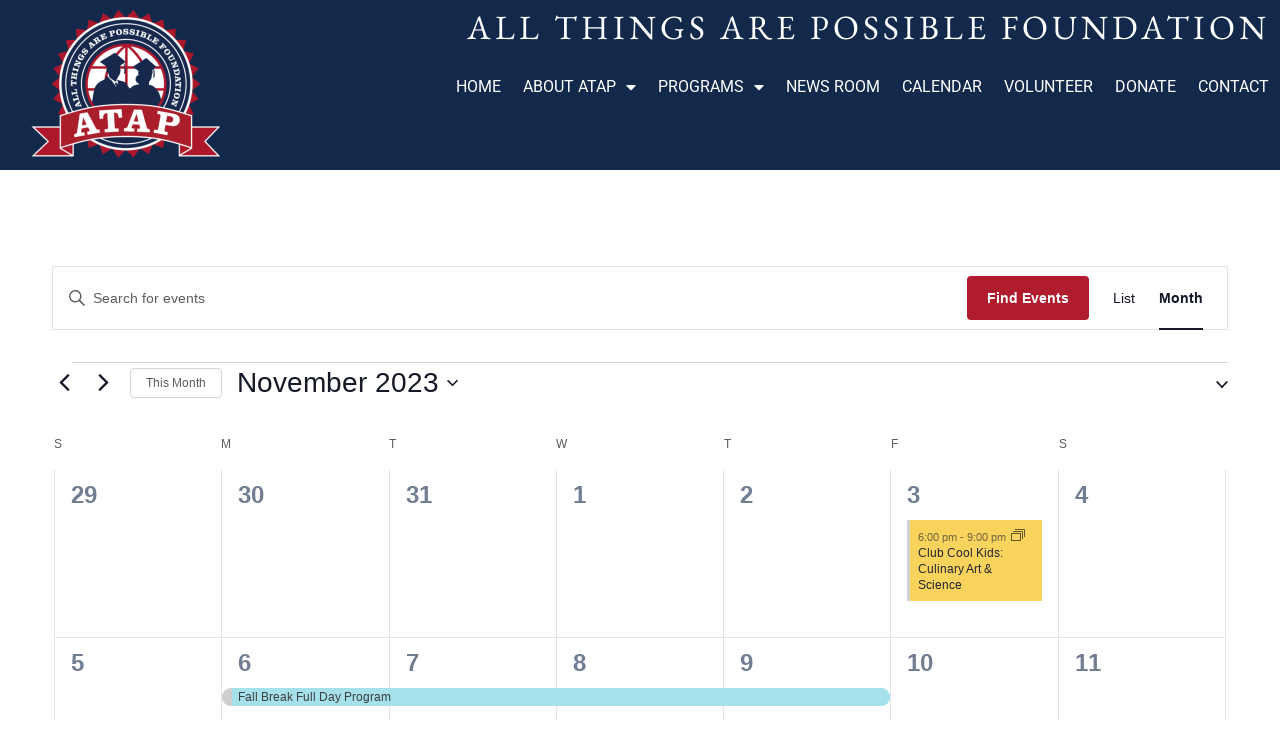

--- FILE ---
content_type: text/css
request_url: https://atapfoundation.org/wp-content/themes/atapfoundation/css/custom.css?ver=6.9
body_size: 563
content:
html, .page {margin-top: 0px !important; margin-bottom: 0px !important;}
body { font-family: 'Inter', sans-serif; overflow-x: hidden;}
.site-header {background-color: #14284B; color: #fff; padding: 10px 10px 0px 10px; display: flex;}
.headercontainer {flex-direction: row;}
.site-logo {padding-bottom: 20px; }
.headerright {flex: 1 auto; display: flex !important; flex-wrap: wrap; align-content: flex-end; justify-content: flex-end;}
.headerright .site-info {text-transform: uppercase; font-size: 24px; padding: 10px 0; letter-spacing: 4px;}
.headerright ul {justify-content: flex-end; font-family: 'Inter', sans-serif;}
.main-navigation a {padding: 5px 10px; color: #fff; text-transform: uppercase; font-size: 16px; }
.main-navigation a:hover, .main-navigation .current-menu-item {color: #fff; background-color: #2B6CA3;}
.main-navigation a:visited {color: #fff;}
#site-navigation ul.sub-menu {display: flex !important; flex-direction: column; background-color: #2B6CA3;}
#site-navigation ul.sub-menu li a:hover {background-color: #fff; color:  #14284B;}
.page-content, .entry-content, .entry-summary {margin: 0 !important;}
.bread p {margin: 0;}

.homeservices img {border-top-right-radius: 15px !important; border-top-left-radius: 15px !important;}

.site-footer {background-color: #1D4379; color: #fff; padding: 10px;}
.footertop {display: flex; flex-direction: row; flex: 1 1 auto 1; margin: 30px 0;}
.site-footer a {color: #fff;}
.site-footer a:visited {color: #fff; text-decoration: italic;}
.footertop ul {list-style: none; margin: 0;}
.footertop a, .footertop a:visited {text-decoration: none; color: #fff; }
.footertop a:hover {color: #fff; text-decoration: underline;}
.footerlogo {text-align: center; margin: 0 30px;}
.footertop .contactinfo {margin-left: auto; margin-right: 20px;}
.footertop .contactinfo h3 {margin: 0; color: #fff;}
/*custom breadcrumbs shortcode */
.breadcrumbs {font-size: 14px; margin: 10px 0; color: #fff;}
.breadcrumbs a, .breadcrumbs a:visited {text-decoration: none; color: #fff;}
.breadcrumbs .current {font-weight: bold;}

/* mobile styles */
@media only screen and (max-width: 767px) {
	.site-header {flex-direction: column;}
  .footertop {flex-direction: column;}
  .footerpages, .footerprograms {display: none;}
  .footertop .contactinfo {text-align: center; margin-left: auto; margin-right: auto !important; margin-top: 20px !important;}
  .site-logo {text-align: center;}
  .headerright {text-align: center;}
  .menu-toggle {width: 100%; margin-bottom: 10px; background-color: #2b6ca3; color: #fff; font-weight: 600;}
}

@media only screen and (max-width: 1024px) {}

@media only screen and (max-width: 1366px) {}

--- FILE ---
content_type: text/css
request_url: https://atapfoundation.org/wp-content/uploads/elementor/css/post-33.css?ver=1768399942
body_size: 312
content:
.elementor-kit-33{--e-global-color-primary:#6EC1E4;--e-global-color-secondary:#54595F;--e-global-color-text:#7A7A7A;--e-global-color-accent:#61CE70;--e-global-color-0585089:#2B6CA3;--e-global-color-550b3c3:#A9D75B;--e-global-color-dcabda5:#000000;--e-global-color-2934154:#14284B;--e-global-color-d49c7c0:#B9F18C;--e-global-color-c10cdaf:#13294B;--e-global-color-698ebf4:#B01C2E;--e-global-color-d350959:#E9EB87;--e-global-typography-primary-font-family:"Roboto";--e-global-typography-primary-font-weight:600;--e-global-typography-secondary-font-family:"Roboto Slab";--e-global-typography-secondary-font-weight:400;--e-global-typography-text-font-family:"Roboto";--e-global-typography-text-font-weight:400;--e-global-typography-accent-font-family:"Roboto";--e-global-typography-accent-font-weight:500;--e-global-typography-ddce384-font-family:"EB Garamond";--e-global-typography-ddce384-font-size:45px;--e-global-typography-ddce384-font-weight:600;--e-global-typography-f94b9f0-font-family:"EB Garamond";--e-global-typography-f94b9f0-font-size:35px;--e-global-typography-f94b9f0-font-weight:600;font-family:"Inter", Sans-serif;font-weight:400;}.elementor-kit-33 e-page-transition{background-color:#FFBC7D;}.elementor-kit-33 h1{color:var( --e-global-color-2934154 );}.elementor-kit-33 h2{color:var( --e-global-color-2934154 );}.elementor-kit-33 h3{color:var( --e-global-color-2934154 );}.elementor-section.elementor-section-boxed > .elementor-container{max-width:1140px;}.e-con{--container-max-width:1140px;}.elementor-widget:not(:last-child){margin-block-end:0px;}.elementor-element{--widgets-spacing:0px 0px;--widgets-spacing-row:0px;--widgets-spacing-column:0px;}{}h1.entry-title{display:var(--page-title-display);}@media(max-width:1024px){.elementor-section.elementor-section-boxed > .elementor-container{max-width:1024px;}.e-con{--container-max-width:1024px;}}@media(max-width:767px){.elementor-section.elementor-section-boxed > .elementor-container{max-width:767px;}.e-con{--container-max-width:767px;}}

--- FILE ---
content_type: text/css
request_url: https://atapfoundation.org/wp-content/uploads/elementor/css/post-1642.css?ver=1768399942
body_size: 951
content:
.elementor-1642 .elementor-element.elementor-element-fa50249{--display:flex;--flex-direction:row;--container-widget-width:initial;--container-widget-height:100%;--container-widget-flex-grow:1;--container-widget-align-self:stretch;--flex-wrap-mobile:wrap;--margin-top:0px;--margin-bottom:0px;--margin-left:0px;--margin-right:0px;--padding-top:0px;--padding-bottom:0px;--padding-left:0px;--padding-right:0px;}.elementor-1642 .elementor-element.elementor-element-fa50249:not(.elementor-motion-effects-element-type-background), .elementor-1642 .elementor-element.elementor-element-fa50249 > .elementor-motion-effects-container > .elementor-motion-effects-layer{background-color:var( --e-global-color-c10cdaf );}.elementor-1642 .elementor-element.elementor-element-a2ae364{--display:flex;}.elementor-1642 .elementor-element.elementor-element-a2ae364.e-con{--flex-grow:0;--flex-shrink:0;}.elementor-widget-theme-site-logo .widget-image-caption{color:var( --e-global-color-text );font-family:var( --e-global-typography-text-font-family ), Sans-serif;font-weight:var( --e-global-typography-text-font-weight );}.elementor-1642 .elementor-element.elementor-element-97ddd81{text-align:center;}.elementor-1642 .elementor-element.elementor-element-d9b47e0{--display:flex;--flex-direction:column;--container-widget-width:100%;--container-widget-height:initial;--container-widget-flex-grow:0;--container-widget-align-self:initial;--flex-wrap-mobile:wrap;--justify-content:flex-end;--padding-top:0px;--padding-bottom:0px;--padding-left:0px;--padding-right:0px;}.elementor-1642 .elementor-element.elementor-element-465e3d2{--display:flex;}.elementor-widget-heading .elementor-heading-title{font-family:var( --e-global-typography-primary-font-family ), Sans-serif;font-weight:var( --e-global-typography-primary-font-weight );color:var( --e-global-color-primary );}.elementor-1642 .elementor-element.elementor-element-2c1e8db3 > .elementor-widget-container{padding:0px 0px 10px 0px;}.elementor-1642 .elementor-element.elementor-element-2c1e8db3{text-align:end;}.elementor-1642 .elementor-element.elementor-element-2c1e8db3 .elementor-heading-title{font-family:"EB Garamond", Sans-serif;font-size:34px;font-weight:400;text-transform:uppercase;letter-spacing:4px;color:#FFFFFF;}.elementor-1642 .elementor-element.elementor-element-d0a3038{--display:flex;--padding-top:0px;--padding-bottom:0px;--padding-left:0px;--padding-right:0px;}.elementor-widget-nav-menu .elementor-nav-menu .elementor-item{font-family:var( --e-global-typography-primary-font-family ), Sans-serif;font-weight:var( --e-global-typography-primary-font-weight );}.elementor-widget-nav-menu .elementor-nav-menu--main .elementor-item{color:var( --e-global-color-text );fill:var( --e-global-color-text );}.elementor-widget-nav-menu .elementor-nav-menu--main .elementor-item:hover,
					.elementor-widget-nav-menu .elementor-nav-menu--main .elementor-item.elementor-item-active,
					.elementor-widget-nav-menu .elementor-nav-menu--main .elementor-item.highlighted,
					.elementor-widget-nav-menu .elementor-nav-menu--main .elementor-item:focus{color:var( --e-global-color-accent );fill:var( --e-global-color-accent );}.elementor-widget-nav-menu .elementor-nav-menu--main:not(.e--pointer-framed) .elementor-item:before,
					.elementor-widget-nav-menu .elementor-nav-menu--main:not(.e--pointer-framed) .elementor-item:after{background-color:var( --e-global-color-accent );}.elementor-widget-nav-menu .e--pointer-framed .elementor-item:before,
					.elementor-widget-nav-menu .e--pointer-framed .elementor-item:after{border-color:var( --e-global-color-accent );}.elementor-widget-nav-menu{--e-nav-menu-divider-color:var( --e-global-color-text );}.elementor-widget-nav-menu .elementor-nav-menu--dropdown .elementor-item, .elementor-widget-nav-menu .elementor-nav-menu--dropdown  .elementor-sub-item{font-family:var( --e-global-typography-accent-font-family ), Sans-serif;font-weight:var( --e-global-typography-accent-font-weight );}.elementor-1642 .elementor-element.elementor-element-5e01fd6 .elementor-menu-toggle{margin:0 auto;}.elementor-1642 .elementor-element.elementor-element-5e01fd6 .elementor-nav-menu .elementor-item{font-family:"Roboto", Sans-serif;font-size:16px;font-weight:400;text-transform:uppercase;}.elementor-1642 .elementor-element.elementor-element-5e01fd6 .elementor-nav-menu--main .elementor-item{color:#FFFFFF;fill:#FFFFFF;padding-left:11px;padding-right:11px;}.elementor-1642 .elementor-element.elementor-element-5e01fd6 .elementor-nav-menu--main .elementor-item:hover,
					.elementor-1642 .elementor-element.elementor-element-5e01fd6 .elementor-nav-menu--main .elementor-item.elementor-item-active,
					.elementor-1642 .elementor-element.elementor-element-5e01fd6 .elementor-nav-menu--main .elementor-item.highlighted,
					.elementor-1642 .elementor-element.elementor-element-5e01fd6 .elementor-nav-menu--main .elementor-item:focus{color:#FFFFFF;fill:#FFFFFF;}.elementor-1642 .elementor-element.elementor-element-5e01fd6 .elementor-nav-menu--main:not(.e--pointer-framed) .elementor-item:before,
					.elementor-1642 .elementor-element.elementor-element-5e01fd6 .elementor-nav-menu--main:not(.e--pointer-framed) .elementor-item:after{background-color:var( --e-global-color-0585089 );}.elementor-1642 .elementor-element.elementor-element-5e01fd6 .e--pointer-framed .elementor-item:before,
					.elementor-1642 .elementor-element.elementor-element-5e01fd6 .e--pointer-framed .elementor-item:after{border-color:var( --e-global-color-0585089 );}.elementor-1642 .elementor-element.elementor-element-5e01fd6 .elementor-nav-menu--dropdown a, .elementor-1642 .elementor-element.elementor-element-5e01fd6 .elementor-menu-toggle{color:#FFFFFF;fill:#FFFFFF;}.elementor-1642 .elementor-element.elementor-element-5e01fd6 .elementor-nav-menu--dropdown{background-color:#2B6CA3;}.elementor-1642 .elementor-element.elementor-element-5e01fd6 .elementor-nav-menu--dropdown a:hover,
					.elementor-1642 .elementor-element.elementor-element-5e01fd6 .elementor-nav-menu--dropdown a:focus,
					.elementor-1642 .elementor-element.elementor-element-5e01fd6 .elementor-nav-menu--dropdown a.elementor-item-active,
					.elementor-1642 .elementor-element.elementor-element-5e01fd6 .elementor-nav-menu--dropdown a.highlighted,
					.elementor-1642 .elementor-element.elementor-element-5e01fd6 .elementor-menu-toggle:hover,
					.elementor-1642 .elementor-element.elementor-element-5e01fd6 .elementor-menu-toggle:focus{color:var( --e-global-color-0585089 );}.elementor-1642 .elementor-element.elementor-element-5e01fd6 .elementor-nav-menu--dropdown a:hover,
					.elementor-1642 .elementor-element.elementor-element-5e01fd6 .elementor-nav-menu--dropdown a:focus,
					.elementor-1642 .elementor-element.elementor-element-5e01fd6 .elementor-nav-menu--dropdown a.elementor-item-active,
					.elementor-1642 .elementor-element.elementor-element-5e01fd6 .elementor-nav-menu--dropdown a.highlighted{background-color:#FFFFFF;}.elementor-1642 .elementor-element.elementor-element-5e01fd6 .elementor-nav-menu--dropdown .elementor-item, .elementor-1642 .elementor-element.elementor-element-5e01fd6 .elementor-nav-menu--dropdown  .elementor-sub-item{font-family:"Inter", Sans-serif;font-size:16px;font-weight:500;}.elementor-theme-builder-content-area{height:400px;}.elementor-location-header:before, .elementor-location-footer:before{content:"";display:table;clear:both;}@media(max-width:1024px){.elementor-1642 .elementor-element.elementor-element-2c1e8db3{text-align:center;}.elementor-1642 .elementor-element.elementor-element-2c1e8db3 .elementor-heading-title{font-size:41px;}}@media(min-width:768px){.elementor-1642 .elementor-element.elementor-element-fa50249{--content-width:1920px;}.elementor-1642 .elementor-element.elementor-element-a2ae364{--width:20.304%;}}@media(max-width:767px){.elementor-1642 .elementor-element.elementor-element-97ddd81 img{width:78%;}.elementor-1642 .elementor-element.elementor-element-2c1e8db3 > .elementor-widget-container{padding:10px 10px 10px 10px;}.elementor-1642 .elementor-element.elementor-element-2c1e8db3.elementor-element{--align-self:center;}.elementor-1642 .elementor-element.elementor-element-2c1e8db3{text-align:center;}.elementor-1642 .elementor-element.elementor-element-2c1e8db3 .elementor-heading-title{font-size:20px;}.elementor-1642 .elementor-element.elementor-element-5e01fd6{--nav-menu-icon-size:37px;}}/* Start custom CSS for nav-menu, class: .elementor-element-5e01fd6 */.elementor-nav-menu li:hover {background-color: #2B6CA3;}/* End custom CSS */

--- FILE ---
content_type: text/css
request_url: https://atapfoundation.org/wp-content/uploads/elementor/css/post-1696.css?ver=1768399942
body_size: 871
content:
.elementor-1696 .elementor-element.elementor-element-2f9edf4a{--display:flex;--flex-direction:row;--container-widget-width:initial;--container-widget-height:100%;--container-widget-flex-grow:1;--container-widget-align-self:stretch;--flex-wrap-mobile:wrap;--gap:0px 0px;--row-gap:0px;--column-gap:0px;}.elementor-1696 .elementor-element.elementor-element-2f9edf4a:not(.elementor-motion-effects-element-type-background), .elementor-1696 .elementor-element.elementor-element-2f9edf4a > .elementor-motion-effects-container > .elementor-motion-effects-layer{background-color:var( --e-global-color-c10cdaf );}.elementor-1696 .elementor-element.elementor-element-3c42457b{--display:flex;--flex-direction:column;--container-widget-width:100%;--container-widget-height:initial;--container-widget-flex-grow:0;--container-widget-align-self:initial;--flex-wrap-mobile:wrap;--justify-content:center;}.elementor-1696 .elementor-element.elementor-element-3c42457b.e-con{--flex-grow:0;--flex-shrink:0;}.elementor-widget-image .widget-image-caption{color:var( --e-global-color-text );font-family:var( --e-global-typography-text-font-family ), Sans-serif;font-weight:var( --e-global-typography-text-font-weight );}.elementor-1696 .elementor-element.elementor-element-5a8ef07b img{width:50%;}.elementor-1696 .elementor-element.elementor-element-20d3d1d3{--display:flex;--flex-direction:column;--container-widget-width:100%;--container-widget-height:initial;--container-widget-flex-grow:0;--container-widget-align-self:initial;--flex-wrap-mobile:wrap;}.elementor-1696 .elementor-element.elementor-element-20d3d1d3.e-con{--flex-grow:0;--flex-shrink:0;}.elementor-1696 .elementor-element.elementor-element-41a5e9fb{--display:flex;--flex-direction:column;--container-widget-width:100%;--container-widget-height:initial;--container-widget-flex-grow:0;--container-widget-align-self:initial;--flex-wrap-mobile:wrap;}.elementor-1696 .elementor-element.elementor-element-41a5e9fb.e-con{--flex-grow:0;--flex-shrink:0;}.elementor-widget-heading .elementor-heading-title{font-family:var( --e-global-typography-primary-font-family ), Sans-serif;font-weight:var( --e-global-typography-primary-font-weight );color:var( --e-global-color-primary );}.elementor-1696 .elementor-element.elementor-element-72087467 > .elementor-widget-container{padding:0px 0px 5px 0px;}.elementor-1696 .elementor-element.elementor-element-72087467 .elementor-heading-title{font-family:"Inter", Sans-serif;font-size:16px;font-weight:400;text-decoration:underline;color:#FFFFFF;}.elementor-1696 .elementor-element.elementor-element-4f8f0688{--display:flex;--flex-direction:column;--container-widget-width:100%;--container-widget-height:initial;--container-widget-flex-grow:0;--container-widget-align-self:initial;--flex-wrap-mobile:wrap;}.elementor-widget-text-editor{font-family:var( --e-global-typography-text-font-family ), Sans-serif;font-weight:var( --e-global-typography-text-font-weight );color:var( --e-global-color-text );}.elementor-widget-text-editor.elementor-drop-cap-view-stacked .elementor-drop-cap{background-color:var( --e-global-color-primary );}.elementor-widget-text-editor.elementor-drop-cap-view-framed .elementor-drop-cap, .elementor-widget-text-editor.elementor-drop-cap-view-default .elementor-drop-cap{color:var( --e-global-color-primary );border-color:var( --e-global-color-primary );}.elementor-1696 .elementor-element.elementor-element-6ac49d9 > .elementor-widget-container{margin:0px 0px -27px 0px;padding:0px 0px 0px 0px;}.elementor-1696 .elementor-element.elementor-element-6ac49d9{column-gap:0px;color:#FFFFFF;}.elementor-widget-divider{--divider-color:var( --e-global-color-secondary );}.elementor-widget-divider .elementor-divider__text{color:var( --e-global-color-secondary );font-family:var( --e-global-typography-secondary-font-family ), Sans-serif;font-weight:var( --e-global-typography-secondary-font-weight );}.elementor-widget-divider.elementor-view-stacked .elementor-icon{background-color:var( --e-global-color-secondary );}.elementor-widget-divider.elementor-view-framed .elementor-icon, .elementor-widget-divider.elementor-view-default .elementor-icon{color:var( --e-global-color-secondary );border-color:var( --e-global-color-secondary );}.elementor-widget-divider.elementor-view-framed .elementor-icon, .elementor-widget-divider.elementor-view-default .elementor-icon svg{fill:var( --e-global-color-secondary );}.elementor-1696 .elementor-element.elementor-element-743f4f98{--divider-border-style:solid;--divider-color:#FFFFFF;--divider-border-width:1px;}.elementor-1696 .elementor-element.elementor-element-743f4f98 .elementor-divider-separator{width:100%;}.elementor-1696 .elementor-element.elementor-element-743f4f98 .elementor-divider{padding-block-start:15px;padding-block-end:15px;}.elementor-1696 .elementor-element.elementor-element-6d391e46 > .elementor-widget-container{margin:0px 0px 0px 0px;padding:0px 0px 0px 0px;}.elementor-1696 .elementor-element.elementor-element-6d391e46{column-gap:0px;color:#FFFFFF;}.elementor-1696 .elementor-element.elementor-element-1ae51852 .elementor-repeater-item-a0311e5.elementor-social-icon{background-color:#FF4696;}.elementor-1696 .elementor-element.elementor-element-1ae51852{--grid-template-columns:repeat(0, auto);--grid-column-gap:10px;--grid-row-gap:0px;}.elementor-1696 .elementor-element.elementor-element-1ae51852 .elementor-widget-container{text-align:center;}.elementor-1696 .elementor-element.elementor-element-1ae51852 .elementor-social-icon{--icon-padding:0.4em;}.elementor-theme-builder-content-area{height:400px;}.elementor-location-header:before, .elementor-location-footer:before{content:"";display:table;clear:both;}@media(min-width:768px){.elementor-1696 .elementor-element.elementor-element-2f9edf4a{--content-width:1920px;}.elementor-1696 .elementor-element.elementor-element-3c42457b{--width:19.338%;}.elementor-1696 .elementor-element.elementor-element-20d3d1d3{--width:17.96%;}.elementor-1696 .elementor-element.elementor-element-41a5e9fb{--width:42.436%;}.elementor-1696 .elementor-element.elementor-element-4f8f0688{--width:25%;}}/* Start custom CSS for wp-widget-nav_menu, class: .elementor-element-45186524 */.footermenu li a {color: #fff;}
.footermenu li {list-style-type: none;}
.footermenu ul {margin-left: 0;/* End custom CSS */